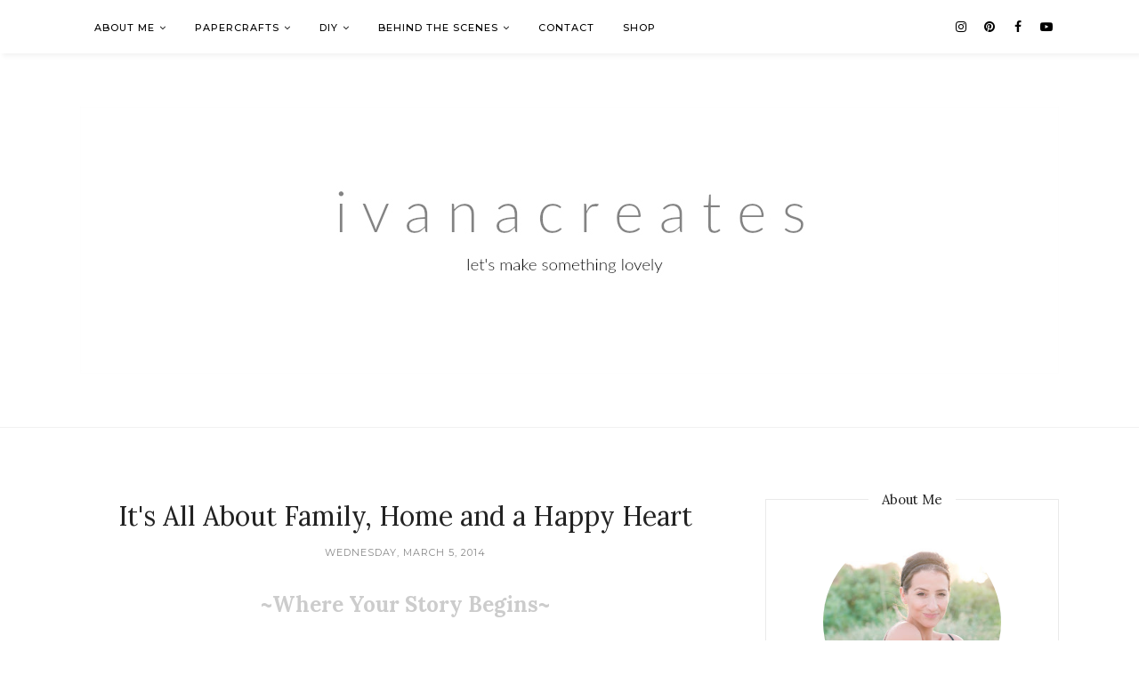

--- FILE ---
content_type: text/javascript; charset=UTF-8
request_url: https://www.ivanacreates.com/feeds/posts/summary/?callback=jQuery112005286100286735562_1768725176807&max-results=3&alt=json-in-script
body_size: 3227
content:
// API callback
jQuery112005286100286735562_1768725176807({"version":"1.0","encoding":"UTF-8","feed":{"xmlns":"http://www.w3.org/2005/Atom","xmlns$openSearch":"http://a9.com/-/spec/opensearchrss/1.0/","xmlns$blogger":"http://schemas.google.com/blogger/2008","xmlns$georss":"http://www.georss.org/georss","xmlns$gd":"http://schemas.google.com/g/2005","xmlns$thr":"http://purl.org/syndication/thread/1.0","id":{"$t":"tag:blogger.com,1999:blog-9189032010149809923"},"updated":{"$t":"2026-01-15T04:28:20.940-06:00"},"category":[{"term":"Floral"},{"term":"Cards"},{"term":"The Stamp Market"},{"term":"Pinkfresh Studio"},{"term":"Card"},{"term":"Papertrey Ink"},{"term":"Christmas"},{"term":"Vellum"},{"term":"All That Glitters"},{"term":"Embossing"},{"term":"Watercolor"},{"term":"Altenew"},{"term":"Ink Blending"},{"term":"Tags"},{"term":"Spring"},{"term":"Shaker"},{"term":"Autumn"},{"term":"Valentine's Day"},{"term":"Delicate Series"},{"term":"Thank You"},{"term":"Birthday"},{"term":"Markers"},{"term":"Stenciling"},{"term":"Packaging"},{"term":"CAS"},{"term":"Friendship"},{"term":"Wonder Stix"},{"term":"Two Takes"},{"term":"Bows"},{"term":"Product Feature"},{"term":"Summer"},{"term":"Winter"},{"term":"Colored Pencils"},{"term":"Spellbinders"},{"term":"Background"},{"term":"Patterned Paper"},{"term":"Wplus9"},{"term":"Gifting"},{"term":"Stretch Your Dies"},{"term":"Mini Cards"},{"term":"Queen and Co"},{"term":"Stretch Your Stamps"},{"term":"Easter"},{"term":"Tag"},{"term":"Die-Cutting"},{"term":"Molding Paste"},{"term":"Blog News"},{"term":"Buttons"},{"term":"Congrats"},{"term":"Inspired By"},{"term":"Mother's Day"},{"term":"Tutorial Tuesday"},{"term":"Wedding"},{"term":"Wow! Embossing"},{"term":"Archival Ink"},{"term":"Christmas with Pinkfresh"},{"term":"Distress Oxide Ink"},{"term":"Double Embossing"},{"term":"Featured"},{"term":"Simon Says Stamp"},{"term":"Thanksgiving"},{"term":"Beading"},{"term":"Concord and 9th"},{"term":"Layered Cards"},{"term":"Neat and Tangled"},{"term":"Paper Piecing"},{"term":"Rainbow"},{"term":"Recipes"},{"term":"The Greetery"},{"term":"Tutorial"},{"term":"Wednesdays with Wow!"},{"term":"Baby"},{"term":"Colored Diecuts"},{"term":"DIY"},{"term":"Embossing Folders"},{"term":"Gouache"},{"term":"Lawn Fawn"},{"term":"Monday Favorites"},{"term":"Pastel"},{"term":"Pink Paislee"},{"term":"Right At Home"},{"term":"Trinity Stamps"},{"term":"Videos"},{"term":"Weaving"},{"term":"1canoe2"},{"term":"Butterflies"},{"term":"Daniel Smith"},{"term":"His and Hers Series"},{"term":"Mix n Match"},{"term":"Our Home"},{"term":"Prills"},{"term":"Ranger"},{"term":"#letsmakesomethinglovely"},{"term":"A Pocket Full of Happiness"},{"term":"Cardmaking Kits"},{"term":"Challenge"},{"term":"Close To My Heart"},{"term":"Crate Paper"},{"term":"Decorating"},{"term":"Digital Stamps"},{"term":"Entertaining"},{"term":"Envelope"},{"term":"Giveaway"},{"term":"Hero Arts"},{"term":"Nuvo Drops"},{"term":"Pinkfresh Studio Ink"},{"term":"Scene Cards"},{"term":"Slimline"},{"term":"Stitching"},{"term":"The Grey Muse"},{"term":"Travel Kits"},{"term":"Washi"}],"title":{"type":"text","$t":"Ivana Creates"},"subtitle":{"type":"html","$t":""},"link":[{"rel":"http://schemas.google.com/g/2005#feed","type":"application/atom+xml","href":"https:\/\/www.ivanacreates.com\/feeds\/posts\/summary"},{"rel":"self","type":"application/atom+xml","href":"https:\/\/www.blogger.com\/feeds\/9189032010149809923\/posts\/summary?alt=json-in-script\u0026max-results=3"},{"rel":"alternate","type":"text/html","href":"https:\/\/www.ivanacreates.com\/"},{"rel":"hub","href":"http://pubsubhubbub.appspot.com/"},{"rel":"next","type":"application/atom+xml","href":"https:\/\/www.blogger.com\/feeds\/9189032010149809923\/posts\/summary?alt=json-in-script\u0026start-index=4\u0026max-results=3"}],"author":[{"name":{"$t":"Ivana Camdzic"},"uri":{"$t":"http:\/\/www.blogger.com\/profile\/06024229580215337603"},"email":{"$t":"noreply@blogger.com"},"gd$image":{"rel":"http://schemas.google.com/g/2005#thumbnail","width":"32","height":"21","src":"\/\/blogger.googleusercontent.com\/img\/b\/R29vZ2xl\/AVvXsEg4kUg6sTw8AtURTrWS0vs5pn0FMWGb0GjDdVngAmwJoHqa2RqUmRFrSdUS_0jMLsJDuMvGCck_HfpSB9IwRZ3RGJjPlQHPiieo7K2mdqQDdbFyn-kWrjoNJpxpW8XQcg\/s113\/edit--1-edit-8-for-web+2.jpg"}}],"generator":{"version":"7.00","uri":"http://www.blogger.com","$t":"Blogger"},"openSearch$totalResults":{"$t":"684"},"openSearch$startIndex":{"$t":"1"},"openSearch$itemsPerPage":{"$t":"3"},"entry":[{"id":{"$t":"tag:blogger.com,1999:blog-9189032010149809923.post-2808241818220549357"},"published":{"$t":"2021-03-02T21:40:00.000-06:00"},"updated":{"$t":"2021-03-02T21:40:01.000-06:00"},"title":{"type":"text","$t":"A Peek At Pigment's First Release"},"summary":{"type":"text","$t":"\u0026nbsp;Hiya Friends! It has been a whirlwind of a week! The last few days feeling especially bananas (in the best way possible)!\u0026nbsp;I wanted to pop in to quickly say a BIG thank you for all of the kind notes you sent after my last share-all-post. I must admit, reading your kind words made me tear up in a big way! And more than ever, I wanted to jump through the screen and squish you all in a big"},"link":[{"rel":"replies","type":"application/atom+xml","href":"https:\/\/www.ivanacreates.com\/feeds\/2808241818220549357\/comments\/default","title":"Post Comments"},{"rel":"replies","type":"text/html","href":"https:\/\/www.ivanacreates.com\/2021\/03\/a-peek-at-pigments-first-release.html#comment-form","title":"10 Comments"},{"rel":"edit","type":"application/atom+xml","href":"https:\/\/www.blogger.com\/feeds\/9189032010149809923\/posts\/default\/2808241818220549357"},{"rel":"self","type":"application/atom+xml","href":"https:\/\/www.blogger.com\/feeds\/9189032010149809923\/posts\/default\/2808241818220549357"},{"rel":"alternate","type":"text/html","href":"https:\/\/www.ivanacreates.com\/2021\/03\/a-peek-at-pigments-first-release.html","title":"A Peek At Pigment's First Release"}],"author":[{"name":{"$t":"Ivana Camdzic"},"uri":{"$t":"http:\/\/www.blogger.com\/profile\/06024229580215337603"},"email":{"$t":"noreply@blogger.com"},"gd$image":{"rel":"http://schemas.google.com/g/2005#thumbnail","width":"32","height":"21","src":"\/\/blogger.googleusercontent.com\/img\/b\/R29vZ2xl\/AVvXsEg4kUg6sTw8AtURTrWS0vs5pn0FMWGb0GjDdVngAmwJoHqa2RqUmRFrSdUS_0jMLsJDuMvGCck_HfpSB9IwRZ3RGJjPlQHPiieo7K2mdqQDdbFyn-kWrjoNJpxpW8XQcg\/s113\/edit--1-edit-8-for-web+2.jpg"}}],"media$thumbnail":{"xmlns$media":"http://search.yahoo.com/mrss/","url":"https:\/\/blogger.googleusercontent.com\/img\/b\/R29vZ2xl\/AVvXsEg29ln6yRjQm_waEy5LyI-hhqv4gYnyu5tv3j0C4E_apIPrpUJB7lbBCslVdoWTx3l8nVj2R_SB2RTTlBNelTjh3UXDEI8nPLTDmN-MmNCJxZFJYflTVMXB-N5QuVNvzvn60ZmIiFSaRWdS\/s72-w640-h640-c\/Pigment_Apron_Strings_Hello_Beautiful_Blooms_Stamps_Dies_Project.jpg","height":"72","width":"72"},"thr$total":{"$t":"10"}},{"id":{"$t":"tag:blogger.com,1999:blog-9189032010149809923.post-1559817455320918159"},"published":{"$t":"2021-02-21T11:02:00.000-06:00"},"updated":{"$t":"2021-02-21T11:02:10.516-06:00"},"title":{"type":"text","$t":"A Most Exciting New Adventure"},"summary":{"type":"text","$t":"Dearest Friends,I don't want to delay. I want to share with you some exciting news!\u0026nbsp;Starting tomorrow, Ivana Creates will be changing in a big way. I will no longer be working with my favorite brands (aside from the occasional fangirl shout out, of course). Instead, this blog will be focusing on a new and exciting chapter!Tomorrow marks the official kickoff launch for my brand new "},"link":[{"rel":"replies","type":"application/atom+xml","href":"https:\/\/www.ivanacreates.com\/feeds\/1559817455320918159\/comments\/default","title":"Post Comments"},{"rel":"replies","type":"text/html","href":"https:\/\/www.ivanacreates.com\/2021\/02\/a-most-exciting-new-adventure.html#comment-form","title":"26 Comments"},{"rel":"edit","type":"application/atom+xml","href":"https:\/\/www.blogger.com\/feeds\/9189032010149809923\/posts\/default\/1559817455320918159"},{"rel":"self","type":"application/atom+xml","href":"https:\/\/www.blogger.com\/feeds\/9189032010149809923\/posts\/default\/1559817455320918159"},{"rel":"alternate","type":"text/html","href":"https:\/\/www.ivanacreates.com\/2021\/02\/a-most-exciting-new-adventure.html","title":"A Most Exciting New Adventure"}],"author":[{"name":{"$t":"Ivana Camdzic"},"uri":{"$t":"http:\/\/www.blogger.com\/profile\/06024229580215337603"},"email":{"$t":"noreply@blogger.com"},"gd$image":{"rel":"http://schemas.google.com/g/2005#thumbnail","width":"32","height":"21","src":"\/\/blogger.googleusercontent.com\/img\/b\/R29vZ2xl\/AVvXsEg4kUg6sTw8AtURTrWS0vs5pn0FMWGb0GjDdVngAmwJoHqa2RqUmRFrSdUS_0jMLsJDuMvGCck_HfpSB9IwRZ3RGJjPlQHPiieo7K2mdqQDdbFyn-kWrjoNJpxpW8XQcg\/s113\/edit--1-edit-8-for-web+2.jpg"}}],"media$thumbnail":{"xmlns$media":"http://search.yahoo.com/mrss/","url":"https:\/\/blogger.googleusercontent.com\/img\/b\/R29vZ2xl\/AVvXsEhAd_noXeC4DNwQP7fw2WzzUNc_cdPh_guyRf2yQJVp9BVmZZsy_NY6a6ktuApT4mxpoRGtOh7jHlkq_NevyssX3iB7yFW1OAERXTMyAuKcKd6qXlofYfkMnX7pA7BQZfr0GHWGgSyYgWp_\/s72-c\/Circle+Logo+Small.png","height":"72","width":"72"},"thr$total":{"$t":"26"}},{"id":{"$t":"tag:blogger.com,1999:blog-9189032010149809923.post-5345001190977170919"},"published":{"$t":"2020-12-17T06:00:00.009-06:00"},"updated":{"$t":"2020-12-17T06:00:00.689-06:00"},"category":[{"scheme":"http://www.blogger.com/atom/ns#","term":"Floral"},{"scheme":"http://www.blogger.com/atom/ns#","term":"Product Feature"},{"scheme":"http://www.blogger.com/atom/ns#","term":"The Stamp Market"},{"scheme":"http://www.blogger.com/atom/ns#","term":"Watercolor"}],"title":{"type":"text","$t":"The Stamp Market Watercolor Palette - Full Review (Color Swatches, Properties, and More!)"},"summary":{"type":"text","$t":"Hello hello! Christmas may be just around the corner, but my heart has been in floral land the last few days, as I've been playing with the newest Color Crush introduction - the gorgeous TSM watercolor palette!I thought it would be fun to dedicate a post to this fun color medium, just in case your Christmas list is in need of some last-minute color! We'll start with a short review, I'll share the"},"link":[{"rel":"replies","type":"application/atom+xml","href":"https:\/\/www.ivanacreates.com\/feeds\/5345001190977170919\/comments\/default","title":"Post Comments"},{"rel":"replies","type":"text/html","href":"https:\/\/www.ivanacreates.com\/2020\/12\/the-stamp-market-watercolor-palette.html#comment-form","title":"9 Comments"},{"rel":"edit","type":"application/atom+xml","href":"https:\/\/www.blogger.com\/feeds\/9189032010149809923\/posts\/default\/5345001190977170919"},{"rel":"self","type":"application/atom+xml","href":"https:\/\/www.blogger.com\/feeds\/9189032010149809923\/posts\/default\/5345001190977170919"},{"rel":"alternate","type":"text/html","href":"https:\/\/www.ivanacreates.com\/2020\/12\/the-stamp-market-watercolor-palette.html","title":"The Stamp Market Watercolor Palette - Full Review (Color Swatches, Properties, and More!)"}],"author":[{"name":{"$t":"Ivana Camdzic"},"uri":{"$t":"http:\/\/www.blogger.com\/profile\/06024229580215337603"},"email":{"$t":"noreply@blogger.com"},"gd$image":{"rel":"http://schemas.google.com/g/2005#thumbnail","width":"32","height":"21","src":"\/\/blogger.googleusercontent.com\/img\/b\/R29vZ2xl\/AVvXsEg4kUg6sTw8AtURTrWS0vs5pn0FMWGb0GjDdVngAmwJoHqa2RqUmRFrSdUS_0jMLsJDuMvGCck_HfpSB9IwRZ3RGJjPlQHPiieo7K2mdqQDdbFyn-kWrjoNJpxpW8XQcg\/s113\/edit--1-edit-8-for-web+2.jpg"}}],"media$thumbnail":{"xmlns$media":"http://search.yahoo.com/mrss/","url":"https:\/\/blogger.googleusercontent.com\/img\/b\/R29vZ2xl\/AVvXsEi3er_COBrNZfBSzlWbkLk7YnZFNuwmDNAm8Fhqq7FNbLBM7jLFhVbjrMqeuLJOLV2qQdJSDeIme89VJq7J1xx2nMyw2xfBbdtP1fq-NsjSWZB94e_QcDY3hXXYIqAGXzmsMwbIg5nB7CDw\/s72-c\/card-1.jpg","height":"72","width":"72"},"thr$total":{"$t":"9"}}]}});